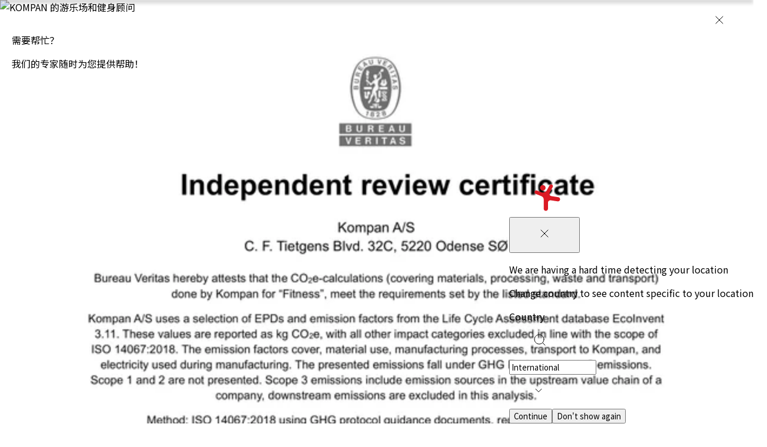

--- FILE ---
content_type: text/html; charset=utf-8
request_url: https://www.google.com/recaptcha/api2/anchor?ar=1&k=6LfmP8AUAAAAADFu4cU0zJMPbYHbKDmHurSnQPtM&co=aHR0cHM6Ly93d3cua29tcGFuLmNvbTo0NDM.&hl=zh-CN&v=PoyoqOPhxBO7pBk68S4YbpHZ&size=invisible&anchor-ms=20000&execute-ms=30000&cb=kd2gnfz9bo68
body_size: 48727
content:
<!DOCTYPE HTML><html dir="ltr" lang="zh-CN"><head><meta http-equiv="Content-Type" content="text/html; charset=UTF-8">
<meta http-equiv="X-UA-Compatible" content="IE=edge">
<title>reCAPTCHA</title>
<style type="text/css">
/* cyrillic-ext */
@font-face {
  font-family: 'Roboto';
  font-style: normal;
  font-weight: 400;
  font-stretch: 100%;
  src: url(//fonts.gstatic.com/s/roboto/v48/KFO7CnqEu92Fr1ME7kSn66aGLdTylUAMa3GUBHMdazTgWw.woff2) format('woff2');
  unicode-range: U+0460-052F, U+1C80-1C8A, U+20B4, U+2DE0-2DFF, U+A640-A69F, U+FE2E-FE2F;
}
/* cyrillic */
@font-face {
  font-family: 'Roboto';
  font-style: normal;
  font-weight: 400;
  font-stretch: 100%;
  src: url(//fonts.gstatic.com/s/roboto/v48/KFO7CnqEu92Fr1ME7kSn66aGLdTylUAMa3iUBHMdazTgWw.woff2) format('woff2');
  unicode-range: U+0301, U+0400-045F, U+0490-0491, U+04B0-04B1, U+2116;
}
/* greek-ext */
@font-face {
  font-family: 'Roboto';
  font-style: normal;
  font-weight: 400;
  font-stretch: 100%;
  src: url(//fonts.gstatic.com/s/roboto/v48/KFO7CnqEu92Fr1ME7kSn66aGLdTylUAMa3CUBHMdazTgWw.woff2) format('woff2');
  unicode-range: U+1F00-1FFF;
}
/* greek */
@font-face {
  font-family: 'Roboto';
  font-style: normal;
  font-weight: 400;
  font-stretch: 100%;
  src: url(//fonts.gstatic.com/s/roboto/v48/KFO7CnqEu92Fr1ME7kSn66aGLdTylUAMa3-UBHMdazTgWw.woff2) format('woff2');
  unicode-range: U+0370-0377, U+037A-037F, U+0384-038A, U+038C, U+038E-03A1, U+03A3-03FF;
}
/* math */
@font-face {
  font-family: 'Roboto';
  font-style: normal;
  font-weight: 400;
  font-stretch: 100%;
  src: url(//fonts.gstatic.com/s/roboto/v48/KFO7CnqEu92Fr1ME7kSn66aGLdTylUAMawCUBHMdazTgWw.woff2) format('woff2');
  unicode-range: U+0302-0303, U+0305, U+0307-0308, U+0310, U+0312, U+0315, U+031A, U+0326-0327, U+032C, U+032F-0330, U+0332-0333, U+0338, U+033A, U+0346, U+034D, U+0391-03A1, U+03A3-03A9, U+03B1-03C9, U+03D1, U+03D5-03D6, U+03F0-03F1, U+03F4-03F5, U+2016-2017, U+2034-2038, U+203C, U+2040, U+2043, U+2047, U+2050, U+2057, U+205F, U+2070-2071, U+2074-208E, U+2090-209C, U+20D0-20DC, U+20E1, U+20E5-20EF, U+2100-2112, U+2114-2115, U+2117-2121, U+2123-214F, U+2190, U+2192, U+2194-21AE, U+21B0-21E5, U+21F1-21F2, U+21F4-2211, U+2213-2214, U+2216-22FF, U+2308-230B, U+2310, U+2319, U+231C-2321, U+2336-237A, U+237C, U+2395, U+239B-23B7, U+23D0, U+23DC-23E1, U+2474-2475, U+25AF, U+25B3, U+25B7, U+25BD, U+25C1, U+25CA, U+25CC, U+25FB, U+266D-266F, U+27C0-27FF, U+2900-2AFF, U+2B0E-2B11, U+2B30-2B4C, U+2BFE, U+3030, U+FF5B, U+FF5D, U+1D400-1D7FF, U+1EE00-1EEFF;
}
/* symbols */
@font-face {
  font-family: 'Roboto';
  font-style: normal;
  font-weight: 400;
  font-stretch: 100%;
  src: url(//fonts.gstatic.com/s/roboto/v48/KFO7CnqEu92Fr1ME7kSn66aGLdTylUAMaxKUBHMdazTgWw.woff2) format('woff2');
  unicode-range: U+0001-000C, U+000E-001F, U+007F-009F, U+20DD-20E0, U+20E2-20E4, U+2150-218F, U+2190, U+2192, U+2194-2199, U+21AF, U+21E6-21F0, U+21F3, U+2218-2219, U+2299, U+22C4-22C6, U+2300-243F, U+2440-244A, U+2460-24FF, U+25A0-27BF, U+2800-28FF, U+2921-2922, U+2981, U+29BF, U+29EB, U+2B00-2BFF, U+4DC0-4DFF, U+FFF9-FFFB, U+10140-1018E, U+10190-1019C, U+101A0, U+101D0-101FD, U+102E0-102FB, U+10E60-10E7E, U+1D2C0-1D2D3, U+1D2E0-1D37F, U+1F000-1F0FF, U+1F100-1F1AD, U+1F1E6-1F1FF, U+1F30D-1F30F, U+1F315, U+1F31C, U+1F31E, U+1F320-1F32C, U+1F336, U+1F378, U+1F37D, U+1F382, U+1F393-1F39F, U+1F3A7-1F3A8, U+1F3AC-1F3AF, U+1F3C2, U+1F3C4-1F3C6, U+1F3CA-1F3CE, U+1F3D4-1F3E0, U+1F3ED, U+1F3F1-1F3F3, U+1F3F5-1F3F7, U+1F408, U+1F415, U+1F41F, U+1F426, U+1F43F, U+1F441-1F442, U+1F444, U+1F446-1F449, U+1F44C-1F44E, U+1F453, U+1F46A, U+1F47D, U+1F4A3, U+1F4B0, U+1F4B3, U+1F4B9, U+1F4BB, U+1F4BF, U+1F4C8-1F4CB, U+1F4D6, U+1F4DA, U+1F4DF, U+1F4E3-1F4E6, U+1F4EA-1F4ED, U+1F4F7, U+1F4F9-1F4FB, U+1F4FD-1F4FE, U+1F503, U+1F507-1F50B, U+1F50D, U+1F512-1F513, U+1F53E-1F54A, U+1F54F-1F5FA, U+1F610, U+1F650-1F67F, U+1F687, U+1F68D, U+1F691, U+1F694, U+1F698, U+1F6AD, U+1F6B2, U+1F6B9-1F6BA, U+1F6BC, U+1F6C6-1F6CF, U+1F6D3-1F6D7, U+1F6E0-1F6EA, U+1F6F0-1F6F3, U+1F6F7-1F6FC, U+1F700-1F7FF, U+1F800-1F80B, U+1F810-1F847, U+1F850-1F859, U+1F860-1F887, U+1F890-1F8AD, U+1F8B0-1F8BB, U+1F8C0-1F8C1, U+1F900-1F90B, U+1F93B, U+1F946, U+1F984, U+1F996, U+1F9E9, U+1FA00-1FA6F, U+1FA70-1FA7C, U+1FA80-1FA89, U+1FA8F-1FAC6, U+1FACE-1FADC, U+1FADF-1FAE9, U+1FAF0-1FAF8, U+1FB00-1FBFF;
}
/* vietnamese */
@font-face {
  font-family: 'Roboto';
  font-style: normal;
  font-weight: 400;
  font-stretch: 100%;
  src: url(//fonts.gstatic.com/s/roboto/v48/KFO7CnqEu92Fr1ME7kSn66aGLdTylUAMa3OUBHMdazTgWw.woff2) format('woff2');
  unicode-range: U+0102-0103, U+0110-0111, U+0128-0129, U+0168-0169, U+01A0-01A1, U+01AF-01B0, U+0300-0301, U+0303-0304, U+0308-0309, U+0323, U+0329, U+1EA0-1EF9, U+20AB;
}
/* latin-ext */
@font-face {
  font-family: 'Roboto';
  font-style: normal;
  font-weight: 400;
  font-stretch: 100%;
  src: url(//fonts.gstatic.com/s/roboto/v48/KFO7CnqEu92Fr1ME7kSn66aGLdTylUAMa3KUBHMdazTgWw.woff2) format('woff2');
  unicode-range: U+0100-02BA, U+02BD-02C5, U+02C7-02CC, U+02CE-02D7, U+02DD-02FF, U+0304, U+0308, U+0329, U+1D00-1DBF, U+1E00-1E9F, U+1EF2-1EFF, U+2020, U+20A0-20AB, U+20AD-20C0, U+2113, U+2C60-2C7F, U+A720-A7FF;
}
/* latin */
@font-face {
  font-family: 'Roboto';
  font-style: normal;
  font-weight: 400;
  font-stretch: 100%;
  src: url(//fonts.gstatic.com/s/roboto/v48/KFO7CnqEu92Fr1ME7kSn66aGLdTylUAMa3yUBHMdazQ.woff2) format('woff2');
  unicode-range: U+0000-00FF, U+0131, U+0152-0153, U+02BB-02BC, U+02C6, U+02DA, U+02DC, U+0304, U+0308, U+0329, U+2000-206F, U+20AC, U+2122, U+2191, U+2193, U+2212, U+2215, U+FEFF, U+FFFD;
}
/* cyrillic-ext */
@font-face {
  font-family: 'Roboto';
  font-style: normal;
  font-weight: 500;
  font-stretch: 100%;
  src: url(//fonts.gstatic.com/s/roboto/v48/KFO7CnqEu92Fr1ME7kSn66aGLdTylUAMa3GUBHMdazTgWw.woff2) format('woff2');
  unicode-range: U+0460-052F, U+1C80-1C8A, U+20B4, U+2DE0-2DFF, U+A640-A69F, U+FE2E-FE2F;
}
/* cyrillic */
@font-face {
  font-family: 'Roboto';
  font-style: normal;
  font-weight: 500;
  font-stretch: 100%;
  src: url(//fonts.gstatic.com/s/roboto/v48/KFO7CnqEu92Fr1ME7kSn66aGLdTylUAMa3iUBHMdazTgWw.woff2) format('woff2');
  unicode-range: U+0301, U+0400-045F, U+0490-0491, U+04B0-04B1, U+2116;
}
/* greek-ext */
@font-face {
  font-family: 'Roboto';
  font-style: normal;
  font-weight: 500;
  font-stretch: 100%;
  src: url(//fonts.gstatic.com/s/roboto/v48/KFO7CnqEu92Fr1ME7kSn66aGLdTylUAMa3CUBHMdazTgWw.woff2) format('woff2');
  unicode-range: U+1F00-1FFF;
}
/* greek */
@font-face {
  font-family: 'Roboto';
  font-style: normal;
  font-weight: 500;
  font-stretch: 100%;
  src: url(//fonts.gstatic.com/s/roboto/v48/KFO7CnqEu92Fr1ME7kSn66aGLdTylUAMa3-UBHMdazTgWw.woff2) format('woff2');
  unicode-range: U+0370-0377, U+037A-037F, U+0384-038A, U+038C, U+038E-03A1, U+03A3-03FF;
}
/* math */
@font-face {
  font-family: 'Roboto';
  font-style: normal;
  font-weight: 500;
  font-stretch: 100%;
  src: url(//fonts.gstatic.com/s/roboto/v48/KFO7CnqEu92Fr1ME7kSn66aGLdTylUAMawCUBHMdazTgWw.woff2) format('woff2');
  unicode-range: U+0302-0303, U+0305, U+0307-0308, U+0310, U+0312, U+0315, U+031A, U+0326-0327, U+032C, U+032F-0330, U+0332-0333, U+0338, U+033A, U+0346, U+034D, U+0391-03A1, U+03A3-03A9, U+03B1-03C9, U+03D1, U+03D5-03D6, U+03F0-03F1, U+03F4-03F5, U+2016-2017, U+2034-2038, U+203C, U+2040, U+2043, U+2047, U+2050, U+2057, U+205F, U+2070-2071, U+2074-208E, U+2090-209C, U+20D0-20DC, U+20E1, U+20E5-20EF, U+2100-2112, U+2114-2115, U+2117-2121, U+2123-214F, U+2190, U+2192, U+2194-21AE, U+21B0-21E5, U+21F1-21F2, U+21F4-2211, U+2213-2214, U+2216-22FF, U+2308-230B, U+2310, U+2319, U+231C-2321, U+2336-237A, U+237C, U+2395, U+239B-23B7, U+23D0, U+23DC-23E1, U+2474-2475, U+25AF, U+25B3, U+25B7, U+25BD, U+25C1, U+25CA, U+25CC, U+25FB, U+266D-266F, U+27C0-27FF, U+2900-2AFF, U+2B0E-2B11, U+2B30-2B4C, U+2BFE, U+3030, U+FF5B, U+FF5D, U+1D400-1D7FF, U+1EE00-1EEFF;
}
/* symbols */
@font-face {
  font-family: 'Roboto';
  font-style: normal;
  font-weight: 500;
  font-stretch: 100%;
  src: url(//fonts.gstatic.com/s/roboto/v48/KFO7CnqEu92Fr1ME7kSn66aGLdTylUAMaxKUBHMdazTgWw.woff2) format('woff2');
  unicode-range: U+0001-000C, U+000E-001F, U+007F-009F, U+20DD-20E0, U+20E2-20E4, U+2150-218F, U+2190, U+2192, U+2194-2199, U+21AF, U+21E6-21F0, U+21F3, U+2218-2219, U+2299, U+22C4-22C6, U+2300-243F, U+2440-244A, U+2460-24FF, U+25A0-27BF, U+2800-28FF, U+2921-2922, U+2981, U+29BF, U+29EB, U+2B00-2BFF, U+4DC0-4DFF, U+FFF9-FFFB, U+10140-1018E, U+10190-1019C, U+101A0, U+101D0-101FD, U+102E0-102FB, U+10E60-10E7E, U+1D2C0-1D2D3, U+1D2E0-1D37F, U+1F000-1F0FF, U+1F100-1F1AD, U+1F1E6-1F1FF, U+1F30D-1F30F, U+1F315, U+1F31C, U+1F31E, U+1F320-1F32C, U+1F336, U+1F378, U+1F37D, U+1F382, U+1F393-1F39F, U+1F3A7-1F3A8, U+1F3AC-1F3AF, U+1F3C2, U+1F3C4-1F3C6, U+1F3CA-1F3CE, U+1F3D4-1F3E0, U+1F3ED, U+1F3F1-1F3F3, U+1F3F5-1F3F7, U+1F408, U+1F415, U+1F41F, U+1F426, U+1F43F, U+1F441-1F442, U+1F444, U+1F446-1F449, U+1F44C-1F44E, U+1F453, U+1F46A, U+1F47D, U+1F4A3, U+1F4B0, U+1F4B3, U+1F4B9, U+1F4BB, U+1F4BF, U+1F4C8-1F4CB, U+1F4D6, U+1F4DA, U+1F4DF, U+1F4E3-1F4E6, U+1F4EA-1F4ED, U+1F4F7, U+1F4F9-1F4FB, U+1F4FD-1F4FE, U+1F503, U+1F507-1F50B, U+1F50D, U+1F512-1F513, U+1F53E-1F54A, U+1F54F-1F5FA, U+1F610, U+1F650-1F67F, U+1F687, U+1F68D, U+1F691, U+1F694, U+1F698, U+1F6AD, U+1F6B2, U+1F6B9-1F6BA, U+1F6BC, U+1F6C6-1F6CF, U+1F6D3-1F6D7, U+1F6E0-1F6EA, U+1F6F0-1F6F3, U+1F6F7-1F6FC, U+1F700-1F7FF, U+1F800-1F80B, U+1F810-1F847, U+1F850-1F859, U+1F860-1F887, U+1F890-1F8AD, U+1F8B0-1F8BB, U+1F8C0-1F8C1, U+1F900-1F90B, U+1F93B, U+1F946, U+1F984, U+1F996, U+1F9E9, U+1FA00-1FA6F, U+1FA70-1FA7C, U+1FA80-1FA89, U+1FA8F-1FAC6, U+1FACE-1FADC, U+1FADF-1FAE9, U+1FAF0-1FAF8, U+1FB00-1FBFF;
}
/* vietnamese */
@font-face {
  font-family: 'Roboto';
  font-style: normal;
  font-weight: 500;
  font-stretch: 100%;
  src: url(//fonts.gstatic.com/s/roboto/v48/KFO7CnqEu92Fr1ME7kSn66aGLdTylUAMa3OUBHMdazTgWw.woff2) format('woff2');
  unicode-range: U+0102-0103, U+0110-0111, U+0128-0129, U+0168-0169, U+01A0-01A1, U+01AF-01B0, U+0300-0301, U+0303-0304, U+0308-0309, U+0323, U+0329, U+1EA0-1EF9, U+20AB;
}
/* latin-ext */
@font-face {
  font-family: 'Roboto';
  font-style: normal;
  font-weight: 500;
  font-stretch: 100%;
  src: url(//fonts.gstatic.com/s/roboto/v48/KFO7CnqEu92Fr1ME7kSn66aGLdTylUAMa3KUBHMdazTgWw.woff2) format('woff2');
  unicode-range: U+0100-02BA, U+02BD-02C5, U+02C7-02CC, U+02CE-02D7, U+02DD-02FF, U+0304, U+0308, U+0329, U+1D00-1DBF, U+1E00-1E9F, U+1EF2-1EFF, U+2020, U+20A0-20AB, U+20AD-20C0, U+2113, U+2C60-2C7F, U+A720-A7FF;
}
/* latin */
@font-face {
  font-family: 'Roboto';
  font-style: normal;
  font-weight: 500;
  font-stretch: 100%;
  src: url(//fonts.gstatic.com/s/roboto/v48/KFO7CnqEu92Fr1ME7kSn66aGLdTylUAMa3yUBHMdazQ.woff2) format('woff2');
  unicode-range: U+0000-00FF, U+0131, U+0152-0153, U+02BB-02BC, U+02C6, U+02DA, U+02DC, U+0304, U+0308, U+0329, U+2000-206F, U+20AC, U+2122, U+2191, U+2193, U+2212, U+2215, U+FEFF, U+FFFD;
}
/* cyrillic-ext */
@font-face {
  font-family: 'Roboto';
  font-style: normal;
  font-weight: 900;
  font-stretch: 100%;
  src: url(//fonts.gstatic.com/s/roboto/v48/KFO7CnqEu92Fr1ME7kSn66aGLdTylUAMa3GUBHMdazTgWw.woff2) format('woff2');
  unicode-range: U+0460-052F, U+1C80-1C8A, U+20B4, U+2DE0-2DFF, U+A640-A69F, U+FE2E-FE2F;
}
/* cyrillic */
@font-face {
  font-family: 'Roboto';
  font-style: normal;
  font-weight: 900;
  font-stretch: 100%;
  src: url(//fonts.gstatic.com/s/roboto/v48/KFO7CnqEu92Fr1ME7kSn66aGLdTylUAMa3iUBHMdazTgWw.woff2) format('woff2');
  unicode-range: U+0301, U+0400-045F, U+0490-0491, U+04B0-04B1, U+2116;
}
/* greek-ext */
@font-face {
  font-family: 'Roboto';
  font-style: normal;
  font-weight: 900;
  font-stretch: 100%;
  src: url(//fonts.gstatic.com/s/roboto/v48/KFO7CnqEu92Fr1ME7kSn66aGLdTylUAMa3CUBHMdazTgWw.woff2) format('woff2');
  unicode-range: U+1F00-1FFF;
}
/* greek */
@font-face {
  font-family: 'Roboto';
  font-style: normal;
  font-weight: 900;
  font-stretch: 100%;
  src: url(//fonts.gstatic.com/s/roboto/v48/KFO7CnqEu92Fr1ME7kSn66aGLdTylUAMa3-UBHMdazTgWw.woff2) format('woff2');
  unicode-range: U+0370-0377, U+037A-037F, U+0384-038A, U+038C, U+038E-03A1, U+03A3-03FF;
}
/* math */
@font-face {
  font-family: 'Roboto';
  font-style: normal;
  font-weight: 900;
  font-stretch: 100%;
  src: url(//fonts.gstatic.com/s/roboto/v48/KFO7CnqEu92Fr1ME7kSn66aGLdTylUAMawCUBHMdazTgWw.woff2) format('woff2');
  unicode-range: U+0302-0303, U+0305, U+0307-0308, U+0310, U+0312, U+0315, U+031A, U+0326-0327, U+032C, U+032F-0330, U+0332-0333, U+0338, U+033A, U+0346, U+034D, U+0391-03A1, U+03A3-03A9, U+03B1-03C9, U+03D1, U+03D5-03D6, U+03F0-03F1, U+03F4-03F5, U+2016-2017, U+2034-2038, U+203C, U+2040, U+2043, U+2047, U+2050, U+2057, U+205F, U+2070-2071, U+2074-208E, U+2090-209C, U+20D0-20DC, U+20E1, U+20E5-20EF, U+2100-2112, U+2114-2115, U+2117-2121, U+2123-214F, U+2190, U+2192, U+2194-21AE, U+21B0-21E5, U+21F1-21F2, U+21F4-2211, U+2213-2214, U+2216-22FF, U+2308-230B, U+2310, U+2319, U+231C-2321, U+2336-237A, U+237C, U+2395, U+239B-23B7, U+23D0, U+23DC-23E1, U+2474-2475, U+25AF, U+25B3, U+25B7, U+25BD, U+25C1, U+25CA, U+25CC, U+25FB, U+266D-266F, U+27C0-27FF, U+2900-2AFF, U+2B0E-2B11, U+2B30-2B4C, U+2BFE, U+3030, U+FF5B, U+FF5D, U+1D400-1D7FF, U+1EE00-1EEFF;
}
/* symbols */
@font-face {
  font-family: 'Roboto';
  font-style: normal;
  font-weight: 900;
  font-stretch: 100%;
  src: url(//fonts.gstatic.com/s/roboto/v48/KFO7CnqEu92Fr1ME7kSn66aGLdTylUAMaxKUBHMdazTgWw.woff2) format('woff2');
  unicode-range: U+0001-000C, U+000E-001F, U+007F-009F, U+20DD-20E0, U+20E2-20E4, U+2150-218F, U+2190, U+2192, U+2194-2199, U+21AF, U+21E6-21F0, U+21F3, U+2218-2219, U+2299, U+22C4-22C6, U+2300-243F, U+2440-244A, U+2460-24FF, U+25A0-27BF, U+2800-28FF, U+2921-2922, U+2981, U+29BF, U+29EB, U+2B00-2BFF, U+4DC0-4DFF, U+FFF9-FFFB, U+10140-1018E, U+10190-1019C, U+101A0, U+101D0-101FD, U+102E0-102FB, U+10E60-10E7E, U+1D2C0-1D2D3, U+1D2E0-1D37F, U+1F000-1F0FF, U+1F100-1F1AD, U+1F1E6-1F1FF, U+1F30D-1F30F, U+1F315, U+1F31C, U+1F31E, U+1F320-1F32C, U+1F336, U+1F378, U+1F37D, U+1F382, U+1F393-1F39F, U+1F3A7-1F3A8, U+1F3AC-1F3AF, U+1F3C2, U+1F3C4-1F3C6, U+1F3CA-1F3CE, U+1F3D4-1F3E0, U+1F3ED, U+1F3F1-1F3F3, U+1F3F5-1F3F7, U+1F408, U+1F415, U+1F41F, U+1F426, U+1F43F, U+1F441-1F442, U+1F444, U+1F446-1F449, U+1F44C-1F44E, U+1F453, U+1F46A, U+1F47D, U+1F4A3, U+1F4B0, U+1F4B3, U+1F4B9, U+1F4BB, U+1F4BF, U+1F4C8-1F4CB, U+1F4D6, U+1F4DA, U+1F4DF, U+1F4E3-1F4E6, U+1F4EA-1F4ED, U+1F4F7, U+1F4F9-1F4FB, U+1F4FD-1F4FE, U+1F503, U+1F507-1F50B, U+1F50D, U+1F512-1F513, U+1F53E-1F54A, U+1F54F-1F5FA, U+1F610, U+1F650-1F67F, U+1F687, U+1F68D, U+1F691, U+1F694, U+1F698, U+1F6AD, U+1F6B2, U+1F6B9-1F6BA, U+1F6BC, U+1F6C6-1F6CF, U+1F6D3-1F6D7, U+1F6E0-1F6EA, U+1F6F0-1F6F3, U+1F6F7-1F6FC, U+1F700-1F7FF, U+1F800-1F80B, U+1F810-1F847, U+1F850-1F859, U+1F860-1F887, U+1F890-1F8AD, U+1F8B0-1F8BB, U+1F8C0-1F8C1, U+1F900-1F90B, U+1F93B, U+1F946, U+1F984, U+1F996, U+1F9E9, U+1FA00-1FA6F, U+1FA70-1FA7C, U+1FA80-1FA89, U+1FA8F-1FAC6, U+1FACE-1FADC, U+1FADF-1FAE9, U+1FAF0-1FAF8, U+1FB00-1FBFF;
}
/* vietnamese */
@font-face {
  font-family: 'Roboto';
  font-style: normal;
  font-weight: 900;
  font-stretch: 100%;
  src: url(//fonts.gstatic.com/s/roboto/v48/KFO7CnqEu92Fr1ME7kSn66aGLdTylUAMa3OUBHMdazTgWw.woff2) format('woff2');
  unicode-range: U+0102-0103, U+0110-0111, U+0128-0129, U+0168-0169, U+01A0-01A1, U+01AF-01B0, U+0300-0301, U+0303-0304, U+0308-0309, U+0323, U+0329, U+1EA0-1EF9, U+20AB;
}
/* latin-ext */
@font-face {
  font-family: 'Roboto';
  font-style: normal;
  font-weight: 900;
  font-stretch: 100%;
  src: url(//fonts.gstatic.com/s/roboto/v48/KFO7CnqEu92Fr1ME7kSn66aGLdTylUAMa3KUBHMdazTgWw.woff2) format('woff2');
  unicode-range: U+0100-02BA, U+02BD-02C5, U+02C7-02CC, U+02CE-02D7, U+02DD-02FF, U+0304, U+0308, U+0329, U+1D00-1DBF, U+1E00-1E9F, U+1EF2-1EFF, U+2020, U+20A0-20AB, U+20AD-20C0, U+2113, U+2C60-2C7F, U+A720-A7FF;
}
/* latin */
@font-face {
  font-family: 'Roboto';
  font-style: normal;
  font-weight: 900;
  font-stretch: 100%;
  src: url(//fonts.gstatic.com/s/roboto/v48/KFO7CnqEu92Fr1ME7kSn66aGLdTylUAMa3yUBHMdazQ.woff2) format('woff2');
  unicode-range: U+0000-00FF, U+0131, U+0152-0153, U+02BB-02BC, U+02C6, U+02DA, U+02DC, U+0304, U+0308, U+0329, U+2000-206F, U+20AC, U+2122, U+2191, U+2193, U+2212, U+2215, U+FEFF, U+FFFD;
}

</style>
<link rel="stylesheet" type="text/css" href="https://www.gstatic.com/recaptcha/releases/PoyoqOPhxBO7pBk68S4YbpHZ/styles__ltr.css">
<script nonce="aJGS6i6TIKwcnVHhYTjchA" type="text/javascript">window['__recaptcha_api'] = 'https://www.google.com/recaptcha/api2/';</script>
<script type="text/javascript" src="https://www.gstatic.com/recaptcha/releases/PoyoqOPhxBO7pBk68S4YbpHZ/recaptcha__zh_cn.js" nonce="aJGS6i6TIKwcnVHhYTjchA">
      
    </script></head>
<body><div id="rc-anchor-alert" class="rc-anchor-alert"></div>
<input type="hidden" id="recaptcha-token" value="[base64]">
<script type="text/javascript" nonce="aJGS6i6TIKwcnVHhYTjchA">
      recaptcha.anchor.Main.init("[\x22ainput\x22,[\x22bgdata\x22,\x22\x22,\[base64]/[base64]/bmV3IFpbdF0obVswXSk6Sz09Mj9uZXcgWlt0XShtWzBdLG1bMV0pOks9PTM/bmV3IFpbdF0obVswXSxtWzFdLG1bMl0pOks9PTQ/[base64]/[base64]/[base64]/[base64]/[base64]/[base64]/[base64]/[base64]/[base64]/[base64]/[base64]/[base64]/[base64]/[base64]\\u003d\\u003d\x22,\[base64]\\u003d\x22,\[base64]/CvDfDvQ48wrQiwqXDjjrCmilNd8Olw6jDvnvDlMKEPTzCnT1gwpDDusODwoVWwqsoVcOBwqPDjsO/HVtNZhfCqj0ZwrA1woRVO8K5w5PDp8OZw70Yw7cjTzgVdWzCkcK7BzTDn8OtZcK2TTnCssK7w5bDv8OfH8ORwpEhTxYbwo3DjMOcUWPCocOkw5TCt8OywoYaE8KceEonJVx6KcOQasKZUsOURjbCkivDuMOsw69WWSnDqcO/w4vDtwlfScONwrJqw7JFw40PwqfCn10IXTXDoErDs8OIZcO8wpl4woDDtsOqwpzDscOpEHNRRG/[base64]/Cs8KZwoXDjG/CtXXCksKpwoNfw68ew5IEwqk+wo3Dhzw+DsOVYsOgw4jCoit8w6Rhwp0UFMO5wrrCrSLCh8KTEcOtY8KCwqrDuEnDoDtCwozClMOcw6MfwqlWw43CssOdVTrDnEVwJVTCuhbCqhDCuzhIPhLCjMKONBx1wrDCmU3DlMOBG8K/NENrc8O8b8KKw5vCsVvClcKQHcOhw6PCqcKHw6lYKmTChMK3w7Fqw4fDmcOXMcKVbcKawrfDhcOswp09ZMOwb8KgacOawqwvw49iSmFrRRnChsKZF0/DhcOiw4xtw5bDlMOsR0XDnEl9wrHCgh4yLFY9NsKFVcKjWU1vw4/Dslpgw4zCmg55AsKJTSfDosO+wqgJwrdPwrcEw43CgsKnwonDo1TCvmNDw6tWYsODV0rDksOhK8OMIjDDmCc9w5vCi0LCqsO3w77CgHJpAijCksKow5pNWMKTwpNhwq3DsCbDvDohw547w5p7wrTDggZiw7IuFMKQZyFueD/DusOLfhnChMOTwoZ3wqtdw6nCscOew5kFacO1w48IYxfDvsKww7ITwq4Ha8OuwrsGN8KBwr7CjHnDrEHCk8Obwq1xSW0Kw4dARcKaRlsZwr8/TcK3wqjCjmh/[base64]/wp0UXUbDjR04YTrCmcO0YcOmI8KfwoXDngYeT8OAwr4Fw43CkVYdWMOVwr4Awr3Dh8Kbw4wDwqUWESdjw70OEyLCv8KRwr0JwrbDjh1/wro9Zg1xdAnCjUFlwp/DlcK0UcKIPMOWZFjCksKNw5/DmMKSw6puwq1tBAnCpxTDgwlPwpbDn0M9NlPDqGtVZysGw6DDq8Kdw4Rbw7TCr8OPJMOQAsKOJMKFMG8Iwr3DmA3CrCfDjDLChnjCi8KWDMOuWloTDVV8csOsw6dCw5FSTsKRwpvDgFoVLwMkw5bCuToNWh/Csx4Lwq/CugEaUcK2ScKYwrfDv2FVwq4zw5fDhsKCwrjCgWA/wo1/wr5hw4nDsRYEwosQBiElwr0yCMOBw5/DqF0Vw7oFOsKZwqHCqcOqwqrCqzYhVWQCSx7CncKQIGTCsEE5dMOGesKZwpA+w4DCicO8AEE/YsKmU8KXdcOVwpZLwrrDusOaLcK/[base64]/Dq2bDpl/DohvCoUIbK1JgfcOnwrnDoBJTTMOqw5FjwqDDvsOtw75owq5iMMO2f8KYDgXChcKCw5FeOcKqw7VAwqTCrAPDgsONDS/CmVoMYyLCncOIScKdw7w7w6XDpMOmw4nCtMKKE8Orwo9+w4jClg/Ds8OUwrHDnsKywrxNwol5X19kwpsSMsOJOMOxwoEzw7jCgsO4w4kTOh/CjcO+w4rCrC3DmcKpNcOEw53DtcOcw7LDhcK3w7rDiBwLBWwYOcOdRATDnX/CvnUEeF4Xb8Oww7DDuMKCV8Kbw50aC8KWOMKiwqEjwpQ8acKOw4cIw57ColkcAXwdw6HCqHPDv8O2IHjCu8K2wqQ5wozCilvDghAmwpYJB8KOwqAKwrsDBEDCu8KEw7UswpjDsh7ChGxQG1/DqcODIgowwp96wqFySgfDgBPCucOJw6E6wqnDvE88w7cGwpxbJFfCicKcw5ogwq8Rw452w5JUwpZCwqwHRC0Qwq3Ch1rDm8KtwpbDnEkIWcKCw43DgcKSHX86M2/CrMKzZAHDv8OUcMOWwpPCuAJoL8OmwrN4GsK7w59PfsOVVsKEXXFqw7HDgcOlw7XCrlMwwocFwr7CiCPDqcKjfUdBw6xUw71kKh3DkMONfGvCmxUFw4NEw6hJEsOtFxVOw5HCq8KcacKtwpRcwolCUzVeZBbDlwZ3AMK4OC7DnMOOP8KbfVIEccO+JcOsw7zDrA/DscOBwr4Qw6hLFEVYwrHCjys1G8OOwrI/[base64]/CtsKvM03DnXYARcOJw4cVOMOYR8O/[base64]/[base64]/CpmYnw6omO8KtW8Oqw43CvDrDpnkDCsORwoA4d8OZw4jDtcKJwoZJdXsrwqzCrsOKbCBGSXvCqTEYY8OqWsKuBAx/w4rDvh3DucKAb8OBQ8KiMcOPG8OPMsO1wr4KwoltK0PDhloBa2HDtnPDswQ5woErFCVsRCMXNgnCu8K2ZMOJDMOFw5/DvgTCgCbDtMO0wozDiWtvw53CssO+w60MBsOdYMObw6jDo2/[base64]/[base64]/wobDicO3T8OeR8O6w5/CpsK2DXRbwrXCl8KCfMKaQ8OgwpHClMObw5hNWG0iUsOjRkRobnIVw4nCiMKvTlVhZUdpBMO5w4xBw6h+wodqwqc8w7XCkkArO8KSw48rYcOXwobDqAwJw4XDqTLCl8KqaWLCnMOkTSo0w6p0woNGwpUZacKdJMKkI2XCr8K6M8KYAnFHZsKvw7Uuw4YfbMK/WV5qwpPClWdxNMKdfH3DrGDDmMKkw6bClXNjY8KAH8KkLQ7DicOWESXCvsOdYU/CvMKPW0nDgMKaYSfCqhTDlSbCpwrCl1XCtTEJwpjCkcOkY8KTw5ERwq9pwrTCjMKOHXt4IwMEwpnDhsKiw5saw4zCl2XCkAMJPkHCmMK/[base64]/OMKCBXgCw5Y0BcOHXVRAw7DDr8KyfkDCkcKYB1tNYsKMdcO7aVbDjl1Lw7VFCC/DkSY0P1LCjMKOKMOgw4TDmXUuw6ICw4NMwp7DqSENwrnDscO4w7VwwoHDsMK8w7oVVcOiwoHDuT4pPMK9KMK5EgAQw6RXWybDvsKrYcKQw6QWa8KQQmrDtUzCpcKUwqTCs8KSwr99DsK8ccKew5PDlsKYw5w9w4XCuRPCu8K7wroiVAUXPAsSwpLCpcKBN8OgccKHAB/CpA/Cg8KOw4MrwpsBD8O2XhZgw6PDlcKwQXcYSwjCo8KuPV/Dt09jY8OTWMKtewI/wqrDv8OewqvDjjYMRsOUw4/[base64]/F8OMw4wGw6/Dt8OTw7vDuWLDicKjwpTCm8K/wpUMSsOSLG3Ds8OxfcKgbcKJw7fDozpYwpBIwr8sUsKGKzvDicKZw4TChmbCocO9wrjChMOWZQksworClsKLwrLDmVtxwrtEVcKJwr0mLsOkw5VUw6deBHZaIQPDiBxcOWlAw589wpPDnsKiwqDDlCUXwo1DwpwLPU0Iwr/DisOqBMOqAsKSWcO0KXUywpUlw4vDknbCjhfCs3VjL8KRwqwqAcOfwqcpwoXDn2XCu3gpwozCgsKDwo/Dl8OEFMOQwozDkMKMwot8fMOrVhxcw7bCvMOywp/Cnm8JJDUDEsKoK0bCrsKOTgfDqMKowqvDlsKlw4HDqcO1asOzwrzDkMO8dMKofMKiw5AXNnbDvEFXNcO7wrzDosKWBMO3U8Knwr5jJF/[base64]/Dq8KkwqxVYiFPwpYEwq42VlXCqcKCZHpLMlYcwo7DqcOEESjCp1zDhHgHaMOyC8K7wpVtw73Dh8O7w6TDhMOCw5kNQsKvwrNLacKaw6PCg1LCqcOxwrzCg016w5PChUPClQbCksOKUifDs0hbw6LChk8ew5nDosKJw7rDnTPDosOww6JawrzDp0XCo8KnAwI/w4fDrBnDoMOsUcKMe8ONGSHCtndFcsKQMMOBQhLCmsOuw79qIl7DgUo0ZcKjw6vCgMK7EsOkNcOEEcKswq/Cg0zDojTDk8OzdsOjwqIowoDDnzFGawrDgy/CuhR7Ck8nwqDDpUDDpsOOcj7CksKDSMKcFsKEXnzCh8KKwpzDscKOKx/CjibDkEcWw5/[base64]/[base64]/DkMKKUsKywo49TjrDlsOrw4grdsKrwp/CgRkQYcOuUcKWwoTCh8KMPy/Ct8K0NsKow43DrQzCgjvDgcORNS4+wqPDnsO9TQ8zw4NHwoEkPMOEwokMFMK0wpvDsRfCmhUhMcOYw6bCsQNKw6bChgNaw5QPw4xiw7EFDnzDkl/CsV3Dn8KNR8OvFsKaw6fCvcKow7sew5jDqcK0OcOyw5obw79xTD8rc0dnwo/Cv8OfMRfCoMKub8KCMcOdG3/[base64]/CmcKGVsO9w5YNVDEhAsKMw6FGC8Ktwq/[base64]/DpWbCllDDvMK2K3rClsKhHTYLwrnCunHCs8KFwoTDhnbCrhE/wotCb8KfXXIxwp8kJifCgcK4w6pjw4oCJi7Dt2hbwpIpwrjDsWXDpMO1w5NSKkDDqxPCj8KZJMKyw5JNw6E8GcOjw6TChFDDhyXDr8OOO8Kad3HDhDdwI8OpFSUyw6bClMOUeB/DvcKQw75caBrDqcO3w5zCnsO9w6JwN1TCtyPDl8K3eB1WG8OBN8Onw4zCjsKcEkk/wqlcw4vCmsOrRMKvesKBwpcnEivDuXkyMsO/[base64]/a3vCs2oQRcOcwrUVwqfDpWfDu1PDuMOdwr/Dn07CtcKPw57Dp8KpZ2RNT8KlwrvCtsOMZD/DgnnClcK8dVnCicKUesOjw6jDrnLDnsOsw5bDoD9Qw6Vcw57CnsObw67CsjBvIzLCkkvCuMKjf8K5YxNpAlcEWMKSw5RmwrPCjCJSw6Nmw4dLbUsmw7IMEFjCr2LDpENrw7MNwqPCoMO+RMOgPRwZw6XCgMOSDl9iwropwqttcRnCrMOrw6FLHMOcwrnDvWdGc8Ojw6/Dsw8Cw79fVMOdA2zCrjbDgMOKwoNXwqzCtMKCwoTDosK0TF/[base64]/[base64]/CvzrClMOHBzN6wodTcQ8xwpzDuEw5w7hfwo8CdMKTLn8bwpEJIMOWw45UJ8KEwrvCpsO4w5U8woPCvMOjdcOHwonDncOpYMO8dsKBwocewpXDuWdrKHbClTYFFwrDksKAwpLDh8OxwqPCosOfwp7Ch3Q9w6LDp8KEwqbDuBVQcMO6cGtVeCvDiW/CnWnCtcOuCsOFW0YJFsOSwpwOCcKNMMOIwrMfFcKZwr7DpsK7wqoCH3A+Um44wo/DqgxZOMKOcA7DkcOkAwvDki/CvcOwwqYcw7nDisK5wrQCdMK3w5YJwozCozrCpsOAwoIsZsOcUw/Dh8OWQSZKwqlNcVPDicKZw5jDmcOcwo4gasK/MQslw7wDwp43w4HDkEQuKsOyw7jDqcOgw7rCtcKXwpPDjS88wqHCq8Oxw6V2LcKVwox6w53Djn/CmcO4wqLComF1w5dywqTDuCDDr8K7wrpGQcOmw7nDksOVdifCqylEwqjClHBGacOuwqoEYG3DlsKCRELCv8O9EsK1K8OJTMOvBinDvcOLw5zDjMKRw5DCp3Naw4Rbwo5EwoMTEsK1wqUxeTrCpMOXOXvDu0R8F0YGXVXCosKIw4LDpMOLwrXCr3bDlBZgOW/Ch2JFIsKUw5/CjsO1wpDDusOpGMOwXTHChcK+w5BYw5dtDsK7csOnTMOhwpd2BBNkYMKAfcOMw7LCnHdiIHHDnsOtKQJyf8KEesOHICZUJMKmwoJXw7VmCkfCrkkQwq/DnRpmfHRtw6/[base64]/[base64]/[base64]/wohOE8Oew6jDtMKbwq/CpcOTw7PCmMKQGcK0w4Q3AsKiIBc3DWHCh8OOw4YMwqwfwrUjXsKzwpfDkSgbwoUaVigKwpxSw6RGOsKtM8OGwpjCtMOrw4t/w6LCnsOswpjDuMO1XBfDh17DoAAkLS5SGBrCmcOHQ8ODZcK+DsOzKMKxZ8OrdMOtw7vDtDoCa8K3V2Uhw5jClwbCj8O0woLCvwPDpDMNwpwmwoDCkBgHwrbClsKSwpvDiXvDtFrDtRjCmHcWw5PDhksdF8KIXC/DqMOJB8Kiw5/[base64]/DniTCrn9pMiVswqrDiTBzw7HDu8O+w5zDsww8M8KJw7slw4XCmcOdVsOyDw7CnxrCuzDCmz4lw7Juwr/[base64]/AFkgFWHCqMKwwoFUTcO/w6HDqcO8w7lYfxV/OsO+w456w4Z9DyAAEXrCr8ObElrDucK5w6kNNmvDl8KxwqfDuTPDoAbDkMKjR2rDrBoNOlPDpMOCwonCk8KMe8OwOXpdwrQOw5rCiMOTw43DsRseYXl/ABZ7w75IwpY5w7cLWMKqwpNnwqUNwoTCs8O1J8K1ABpaRQPDsMOyw6g6D8KRwoAJQ8Kowp9KG8OGNsOAKMOSJcK8wrnDmn7Dr8KIVEtbTcOrw7pXwo/[base64]/Consswp9WNRjDu0/[base64]/CiCnCgcOnwoTCrxLCv8OKwo3Dkl/CiUnCicOJw5bCn8KeP8O7McKEw7ZoB8KSwoNWw6XCp8K+cMOtwoXDlwMqwozDhy8hw79DwqvCtB4Dwo7DjcOlwqppC8KHbcOzfhPCqAJzbWM3NMO5e8Khw5hUJEPDrQjClyTCqsK1w6fDjltCwq7DjFvCgi/CucOmGcOJc8KSwo7Co8OCYMKOw53CtcK2LsKZw7VCwrk2M8K2OsKWfMObw7YoVGnCvsObw43CuWl4DWjCjcOUZcO8wqZ/[base64]/w6QPPcKzw7gVw5IAfg5tT8Ocwo4Bw4HCuF82QkTDoQJewoDDgcOlw7cJwobCpHdrTsOKasKvUk8Kw74yw53Dp8OFCcOIwro/w7AHScK9w7IjGBA7NsK6M8OJw7XDicOmdcO7WmTCj1ZFQH48ZEsqwpDCv8OHOcK0F8OMw5nDpzDCiFDCgCBowrRfw6PDpHgjGhJjSMOfVxVQw6LCgkDCqMKIw6dNw43CuMKZw5PCqMKdw7Ylwp/Cj1NRw6XDncKqw7TCnMO6w4zDnQMjwqBYw4vDjMOBwrHDllrCnMOBwqhbFSYEPVvDplMTfArDrQbDuARJX8KEwqrDoE7ClVFYHMK4w5lRLMOTBSzCnsKvwolTLcOJCg/CrcO7wojChsO8wofClUjCpH8FRi0Nw73CscOKN8KWcWx8L8Kgw4xWw5vDoMOrw7HCt8K+woPCkcK/NnXCuVg5wodCw7nDo8KmY0bCkj8Iw7cxw5jDjMKbw7bCh1tkwoLCgzl+wqh8NwfDlsKhw7nDksOnCmEUTHpiw7XChMKiCAHDpT9MwrXCvSpowr/[base64]/woUVOMKUHGxHwqDDm8KOwq0MwrMiw7MuD8OKw73Cm8OGFcO+aidkwpvCoMK3w7fDnEXCgirCn8KZacO4C3MYw6bClMKSwoQEDXFQwp7CvUrDrsOYRcKgwqtsewvDshbCq34JwqIVHlZDwrpMw6zDtcK/QHPDqHjDvsKcOyfDnwTDhcOOw65xwrXCrsKwd1PDq05rOyrDs8OswpTDr8OJwq1CWMO9Y8K2woB8GwsyZ8OQwpchw5sONmU4Ih5NesOew7UweRMucnLCvMOqHcK/woPDqhjCvcKMTmfDrgnDlS4EaMORw4pWw5fCusKbwoJUw69iw7YsOzo4MUdUN3HCksKXb8Kddg8/KcOYwosnEcOVw4M/YsKWA39Rwod2UsOcw5fCpcOzHkt5wohjw5DCjQjCi8K1w4NjYWDCuMKlw7XCmixwB8Kqwq7DiBDDusKDw5d7w4V/OHDChMKkw47DiVDCgcKRScO9LhRTwobDtjgAQD4QwpF4w67Ci8OYwqnDosO/wpXDgELCmMK3w5JLw4cSw6NGBMK2w4HCjUfCnCnCmkBhB8KjasKaIHtiw4oHXsKbwpEpwokdfcODwptBw6FmA8K9w6lBDMKvTMKvw4RNwoEUYcKHwoFoU00tSWABw5MnE0nDvBYGw7rDu2fDjsOBeAPCvsOXwoXCgcOvw4INwo9+JSAeCSl7A8OKw7h/aw4Vwp1cWsKzwo7DnsOzbA/[base64]/ComoOw4Afw7jDocOowrkew4hFw7XDr8OlQ2sXwqRqIsKWfcOwZ8OASRXDkAMhd8O6wqTCpMOmwrZzw5NbwpZfwqdYwr8iT1HDpxN5c3rCp8O/w4RwZsOpwoNVwrbCsxDDpg1Xw4vDq8O5wpsqwpREBsO4w4ghE0dhdcKNbhXDmx7CscOFwpxAwqc3woXCsVvDoSVbchMUV8O5wr7CqMOKwq1reGkyw5IwBgTDq2Q/TiJEw6tdwpQ7FMKEBMKGDW3CtsOoL8OAWcOua3bDgHNTGDA0wpVfwoQ0KnoAO1ISw7zCssKJP8OXw6/DrMOJasOtwp7CjjJRQsO7w6cRwrdtNVTCjHjDlMKCwpjCk8OxwrjDpVsPw7bDkzkqw4MVBDhYUMK2KMKCfsO1w5jChsKrwrXDksKuO1hrw5YZB8O2wo3CjHkhSsOcWsO7f8KiwqvCl8O2w5HDv2RwY8KiLMOhYGwTw6PCj8OLMsKqSMO1YHUww4XCmAwFACY/[base64]/[base64]/[base64]/CoBfDg2Rpw5tKHcK4w63DgMO5w6lDRMOvw5jCg1nDjVcVX0k8w6F/[base64]/CtBnCq2TCtsKhVMO7w5zDvyhkw6stw5A8wrNgw7dkw7hHwrghwp7CgDLCqTrCtDDCgXJYwrhjbcKhwoV2DgdBOQg4w41vwo4ywq/DgEZ/RMKCXsKMQsOhw4LDk19RNsOvwrTDpcK/w4vCkcKTwonDh35Swr9jDRTCvcKMw7dbJcKqXmdNwockT8OCwq/DlVY5w7XDvm/CgcKewqoPBjjCm8KMwqclGQfDnMOKWcKXQsORwoAow4shdAvDl8OACMOWFMOQLEjDnVsZw7LClcOgTGXCjUrDkSFNw6/DhwpbLMK9Y8OZwprDjUEkwp3ClFvCtD/Cj1vDm2zCoTjDocKbwr0becK2IXLDnC/DosOEV8OfD3TDpWzCiEPDnRbCnsO/[base64]/[base64]/CgcOJworCkzxOZsKhwqfCiSTCnAM5w4t0wqXClcOIVj1hw6IZwrXDvsOgw7dOPUzCkcOCHsONd8KKK0oqUj46CMObw6g/MQnCl8KAGMKcN8K+wrXCvsOdwqZsa8KxOsKZPlxPdcKlR8OAG8Ksw5tJEcO6w7bDv8OcYTHDpX/DrcKAMsKzwpEQw47DucO/w4LCicOuEX3DisK/[base64]/[base64]/w5EydSPDg05Bwot/w5l/wqjCvlHDhMOKwp/Du07DplNmwpnDl8KnZ8OGS1XCpMKZwrsjwo3CtDNTX8KCQsKAwp1Nwq0Ew6IpW8K2VQEUwrnDgcKxw4rCjGHDg8K5wqQGw5YjN0EpwrhEMjoZXMKDw4XChwjCssO9X8O/wqhkw7fDlENIw6jDu8ORwoAbGcO0R8OwwrpXw4nCksK3B8KFdwATw480wrbClsOrJcO6wrjCh8K/woPCgggZZsKuw4YGTRhCwonCiD7DghTCrsK/cGbCtDfCksKlEihRfRVbfcKOwrB4wrp+GhfDlEBUw6bCtQ5PwqjCthfDr8KTeAVZw5oVbUUjw4FrN8K9V8KGwqVGEsOMXg7Ct1d2GEXDk8OWLcK0T14zE1vDgcKVcR7CtUDCpFPDjUsfwpXDosOpQ8OSw57ChcOuw6zCg0Euw5/[base64]/[base64]/Cgm0edcOtI8KHw4rDqMKXfU3CksOQB2vDo8OKG8OVPhkxPsOIwqrDh8KbwoHCjXLDmcOWFcK3w4TDscKKYMKME8KNw6hRTjMbw4/CkXLCpMOFWlvDkFHDqHszw5zDsgVrO8K9wr7ChkvChEFLw68Qw7TCiWXDvTLClkDDisK6VcO1w6ltd8OwfXjDlcOGw5nDnGUPGsOswqrDv27CvnxCJcKzdXrDpsK9KxnChR7DrcKSNsK1woBRHx/CtRrDoBJ/w43DnnXDs8O4wookTDZXbh1bDiIqKMOow7c5ZnTDq8OFw4zDrsOjw6LDkm/DgMKLwrLDtcKawqJRe1XDuTQkw7HDj8O+NsOOw4LCtiDDm282w50vwrw3XcO7wq/DgMOmaWoyFHjDvWtiwr/DgMKOw4BWUSXDoG4qw7NJZcOcw4fCnH8Swr9rYsOCwosnw4QqWXxEwogXDwYAEivCu8Ojw4E5w7nCu3ZCDMKKScKbwolLLzjCqTgaw5wJNMOqw7R1B1rDlMO9woQhUVouwq3Chl4OVF4LwqJMaMKLbcKNHExTacOaBx/Cn3XCoRN3FBICbcKIw5LCqkwsw4w9Hw0Ew6dgbm/Cug3Cl8OiQXN8asOgLcOGwr88wqLDqcKIRTM6w4bCpQ92wqEdfMO5Sy8wYjJgAsKMw4XDkcKkwoLCtsOswpFdwolSVxPDucKca1LCoDBGwo9jLcOewr7ClcKvwoHDvsK2w7Bxwrc/w7LCm8KDJcK4wojDhlllTl7Ck8OOw4xqw5QywpJawp/DpiZWYl5bJ0piGcOkC8KZCMK/wqPDtcOUb8OMw68fwrhfw55rLg3Cqk87VSLDljfCqMKNw6DCu3RHRcOcw5bClsKXGcOmw6rCpX9pw77ChGYMw4JkGsKRClnCtmhIWsKkHcKWHsK7w7g/[base64]/DvRfCnnhjLGHCkcKdR21dCgE8w6rDhsOLMMOzw40Ew6FWM1tCU8KcbsKvw6rDmMKnPcKYwrIaw7LDvijDucO/w7vDvENLw5waw6HDssKaAEQ2NMOYC8Khd8OawrF4w4guLSHDp00jFMKJw58owrjDhzXCo0jDlQfCuMOZwqPDicO5QTcIacOBw4zDmMOrw53Ci8OTNm7CsnDDkcOtWsKew4JjwpHCnMOAwqhyw4V/QBMvw5nCksKBDcOtw45sw5zCimDCq0XDpcOgw6fCs8KDc8ODwr5vwobCrsO+wo8ywoTDpSrDuQ3DrG4zwrnCgGTCkCdtTcKrYcOGw4FPw7XDoMOrQsKSGVFVXsK7w73DkMOPwovDsMObw7LCh8O2JcKqYBPCt3bDocOdwrbDqMO7w5/ChsKvLMO9w58HemIrAQ/[base64]/[base64]/w4fDqsOMXVd4RcKfw5h/wqjDqMOLJsKRw6DCgcKZw5VOeFRAwqfCvHTCr8KZwqrCq8KFN8OLwqvCqBR/[base64]/woMpwq/[base64]/[base64]/Cg8KKwp5+wqPDuMOsbxY4wrjCt07CjsKiwpUkVcKGwrDDtsKZCSHDrMKKZ1nCrRgpworDiCI4w4Fiw5ACwoo/wo7Dq8OWF8Kuw4MWMxskXMKrw7J1wo8RfTRNAhfDsHnCgFRew43DqS1vLF0xwohuw5fDv8OKEsKPw4/CmcKGGsOnHcO/wopSw5bComViwqxnwrJnQcODw63CtMOFYwbCgcOsw5ZOJ8OPwrnCj8OBP8OewqRFeDrDj2EAw7PCihzDv8KiP8OYFTp4w63Cqn0nwotPd8KvFm/Ct8Kpw6EJwpPCtcKyeMOWw504EMK+CcO/w4URw6gYw4nCgMO9wo8Nw4HChcKlwpPDosKuG8ODw6osC3sXSMK7amjCuH/[base64]/DlFPCqMK3ScKmw5/DmFjDrcOPw6/[base64]/[base64]/VzTDr8OYwqwUw7BlfsOHfB0DTsO4HkVTw5B6wqYOw6fDkMONw4Nyaj1iwrwjBsOYwoXCj1NneB9Tw4g5VFbDqcK8w5hPwrIDw5LDpsKewqNswrEHwoTDgMK4w5PCjFPDo8KvfiRBI0UywpNSwqQ1bcOzw4LCkQYePE/DqMKTwp4ew68UfcOvw4d1Ri3CmylEw541wq7CpHLDqGEPwpjDuFrCnT7CgsOVw6QmB1kMw69BKMKhesOYwrfCiU7CpjLCkD/[base64]/[base64]/CoGZywpbDkRxWwobDjBgsCDorSCHClMOFVUxuK8KxIzkmwpALNwICG1UgECYaw6XDkMO6woLDt0zCojRDw6Bmw4/Ci33DosOgw4IeXx1WC8Kew4PDjlw2w5bCn8KXFVfDpsOdQsKtwpMZw5bDh3ReED0CABnCskF0EcOVwpYmw7d+w5xmwrPCkcOzw4VzTUAUHMKCw71Oc8KMQsOAAADDs0Ubw7PCtljDhsKFV2HDpMOhwp/CqEdhwovCicKGWcO7wqPDuRAZKw3CuMKqw6XCu8KWHSpZOy02a8KwwpvCrMKjwqHCq1XDpQ7Dh8KZw4LCpHtoW8K6QMO5dXROdMO9w6IWw4QXCFnDuMOOVB4IN8KkwpTDjwF9w5kxDXMTHVPCrkDClsK5w67Dh8OiBBfDoMKBw6DDocKQEwdFfkfClMOHSXvCqBk/wpdbw7BxJHTDnsOqw5FUPmlLW8Khw7RcU8K2w5hXbmBZCHHDgnN7BsK3wolywqTCmVXCnsOAwrdDRMO3b1R3c04Dwq/Do8KVesKew5XDnhtvVHLCr0QOwo1Ew6/Ck0ZqdkswwqvCjngscV5mPMKmJcKkw48zw7PChSTDhHsWwqzDnwh0w7vCigVHbsKIwoFNwpLDssOOw4HDs8KfOMO1w5XDs3QDw4N0woFlHMKvD8KHwrgZdsOPwpgTwooYWsOmw5Y/XRvCi8OLwo0Gw407ZMKaKsOUwqjCusOVRTVTLjnDsyzCrCvDnsKTfsOlwrbCk8OcHxArHQzCjSInCh5QOcKZw7Mcw6Q7V0M8IMOQwqMiXcK5wrtqRsK0w44NwqrClB/Cvll1M8Kjw5HCu8Kiw6/CusOkw6zCt8OHw7zDmsKwwpUUw4RPU8OVM8KSwpNlwqbCn1lnGEERIMO5DjlvaMKMKBPCtTZ4dQ8twpnChMOWw7/CqcO5Y8OofMKKJX5awpQiwrDChHFiYcKESGnDiGnChMK3OmDChsKRIMOOZDhGPMKyIMOQOyfDri5/[base64]/Dv8OUZcKaZ03CgiDDh8OcKnDCmgDDm8K5TcKqbXc8YEVFeirClcKnwoxzwq1eZh58wqPCjsKQwozDh8Kgw57CgAEAIMOTEVjDhBRhw7nCmMOmUMOfw6TDgiTDicOSwrFWAMOmw7TDhcOvOj8OXcKiw5nCkEEZbWZiw7/DjMKww6lLdx3CosOsw4XDjMOvw7bDmTklwqhDw6DDoDrDisOKWmBjAGc1w49kQcOsw55aJS/DiMKKwo/CjWMPG8OxIMOaw6Maw4BDBcKMG2bDrDYNUcODw5Z2wr82bllswrA8YQ7CrB/Dv8Kyw6tRNsKrbBrDrsK3w4XCm0HCmcOpw5bCqcOdbsOTB0vCh8KPw7vDmxkhI0PDm3PDmhPDmsK5enlIRMKbHsOJL2wEDDQmw55WaSnCq25tC19uI8OMcz7ClMKEwrXDkTBdKMO7VgLCiV7Dm8K9DVFRwoRjaCLChSUfwqjDiQ7CksKrRw/DtsOZw4gSFMOpVcOecTHClRMMwqzDvDXCm8Ksw5vDhMKuEG1BwrAOw7txO8OBBcOSwpjCil1vw4XCsAlRw5bDtUTChmESwowhR8OSbcKWwoI7ajnCjS8/[base64]/[base64]/K8OQwpTDv8KswqjDkD4owosvenJhAsKXw5bCtkIwfMKhwpzCt3NjO0rDiCgIZsOKD8KMZxHDgcOGQ8OuwokEwrTDrS/DrSIFPkFhIHvDt8OWN0nDucKWU8KUN0d7O8OZw4pAWsKyw4tdw6bCkj/CmcKGZUnCmhjCtXbDusKww79bXMKHw7HDocO7aMOGw4/Dv8KTwq1gwrbCpMOsGAtpw6/[base64]/w4DCjsK9JSnCjcO3ZsKXwq3DghnDgMKWYsK1OEpSdl8ZVMKhwqvCvg7Cr8O2H8Kjw4rCkDXClsOcwoA6woV2w7obIMOLCg7DsMOpw5fDkMOGw5A+w4QjLT/[base64]/CsEl7JkUewpELXSx2DsKGw6TDmCh6N20XwqTCm8KyEyRxFURfw6nDvcKpwrHDscKFwrEJw6PDhMOqwpZVY8Ocw57DuMK+woXCjlZOw7DCpsKHc8ODOcKYwp7DlcOSdcOlVAkBWjrDkwUJw4IIwp/DiUPDumjCrsO6woPCvyXDq8O1HxzDjj4fwrYhNcKRFwXDqQHCsm0URMOuLAXDsxdmw4XDlgwuw67CslLDoFRrwplucxg/wrIZwqZZRSDDt2RGdcOGw5kMwpXDvsKiLMKjfsOLw6rDrsOGGExWw7/DgcKEw4p2wprCsVXDnMOuw61Xw49fw4HDiMKIw7s4ekLCgyonw74Aw7DDjMKHwrZPJCpvwpZWwq/[base64]/DrhJvwrMQMMOBwpLDscOhRsKwUcOtZwrCvMKIGMOxw4lMwohiNUxHUsKMwqbCjF3DmXrDvFnDlMOAwol8w7J+wpzCmk10CW14w5RMbhTCnhoCbCTCgj/CgEFnIQQuKlDCn8O4CsONWMK4w4fCvwDDocOEB8O+w50WY8OdXwzCj8Kofzh4P8OOJHHDisOAAxTCrcKzw43Dm8OeOsKybMKoRUBqOCjDjsK2FkzDmMODwrvChMOrfDvCoAImKsKMIh/Do8O3w7QoccKQw65RKMKAHMKSw5fDu8KiwozCo8Oxw5l0bcKGwrYMLCo/wrjCtcOaPwl1ehBJwq45wrhKUcOVfMK0w7dDO8K+w7YIwqVjwrbCgj8kwqR6wp4dP1dIw7DChGsRQcOvwrgJw48Rw4AOYsO/[base64]/[base64]/[base64]/DlWVywqd0w7ZkwpXCiUDDo8KhVlbCn8OFJ2nDjAfDknMkw7/DpCMQwo8zw43Cjl54wpR9N8KOQMKiw5nDiiMjwqDCmcOBY8KlwpRZw70QwrnCiB1dFUnCsTbCiMKRw6bDlFLDm3orSycrC8KJwpBcw57DrcKzwp/ComTCoS1Xwp0nZcOhwovDq8Khwp3CphsWw4F7bMKBw7TDhMOZUiM0wpZ3d8OJYMKfwq8geR7ChVlMw5XDisKOYSxSe2/Cs8ONDcOBwoXCj8KxHMKfw4UaLsOpewXDrnfDt8KzbMK1w4TCpMKsw4poEgEHwrtWbw7CkcOzwrxleXTDgxbCrcKAwrBrRz4ew4nCvyMSwoE8FzTDgcOLwprClWNJw4Fawp7CrATDjg1/wqHDljDDg8OGw5kZScK2wp7Dj3/ClFvDscO9wps6UBg4w5c8w7QjS8OPWsORwoDCqlnClyHCtsOcUyhQKMK2w7HCtcKlwrXDrcKoeRc8SV3DgCXDocOgZi4PIMKnQ8KgwoHDocOyasODw7FWQMOPwqUeKsKUw7LDq14lw4nDlsK6FcO3w4kywoBYw5zCmsOBFMOJwo9Owo3Dj8OXBw/Dq1V1w6nCsMOfWQHCsTnCoMKiHsOMPhbDpsK0b8O5IjQPwoo+GMO6RWUWw5oZLjQXwpsgwp9NVsOVCcOTwpllY1zDq3TCpQQFwpLDssKxwqVqI8KPw4nDiCbDsTfCoiFGCMKJw6XCvT/Cl8OpOMKrE8Kmw78hwoxTPnh9FA7DssObVmzDiMKtwo/DmcOyEE50QsKDw55Ywo7CvGQGbB9ww6cWw6dZenhofMKgw5tRBiPCilrCl30rwobDnMOrw4EMw7fDmS9Lw6fCp8K/RsOBFX0ZVUo1w5zCqgzDul1/ShzDk8OhTsKcw5pow55/E8K8wqLCgCbDtUxdw7QwKsONbcKzw4zCrwxFwrtYRATDgMOzw43DmEDDuMOYwqdTw50BFVbCulsvaH7Din3CoMOMM8OsKsK7wrLCucOywoZUFMOEwoZSbxfDvcK8NVDCuxFLcFvDjMODwpTDj8O9wokhwpjDtMK3wqRGw71ywrMXw4nCiX9Nw7U2w4w/w7g5PMKAbsKtNcKbw4Y1RMKuwrsmDMOQw7cWw5B6woIZwqfCl8OoLcK7w5/ClVBPwqtww5NEXRBJwrvDr8K6wo7CowLCg8KtY8K9w4g/MMOEwodZXX/CosOEw5/DuAnCtMKZdMKkw7bDoWDCucKpwr4WwrvDvWJgajZWasKbw7dGwrzCrMOgK8OIw5XCrcOgwqHDqcKSdhckEcOPEMO4LhYdN0HCqh17wpMIX1/DnMK6JMK0VsKFwpsNwrDCoSdMw57CkcKdYcOlMCLDh8KnwqZjSgvCisKORmx+wrFWdsOPw5s2w4/[base64]/Dmw6UhZzZcO/[base64]\\u003d\\u003d\x22],null,[\x22conf\x22,null,\x226LfmP8AUAAAAADFu4cU0zJMPbYHbKDmHurSnQPtM\x22,0,null,null,null,0,[21,125,63,73,95,87,41,43,42,83,102,105,109,121],[1017145,362],0,null,null,null,null,0,null,0,null,700,1,null,0,\[base64]/76lBhn6iwkZoQoZnOKMAhnM8xEZ\x22,0,0,null,null,1,null,0,1,null,null,null,0],\x22https://www.kompan.com:443\x22,null,[3,1,1],null,null,null,1,3600,[\x22https://www.google.com/intl/zh-CN/policies/privacy/\x22,\x22https://www.google.com/intl/zh-CN/policies/terms/\x22],\x2276vApGYTHLc6kPqNgxA7y/yg7T09ChlJcSdVcP+ooko\\u003d\x22,1,0,null,1,1768884496430,0,0,[169],null,[132,179],\x22RC-K3uXU8VN23-MoQ\x22,null,null,null,null,null,\x220dAFcWeA4I2colekNWa-lGnMM_Ur9IDaSVmIPxOloMrZFkLPFWRg6VRDPh7-8czWqKtNF_HzdGQca7gRcXb5EpZSmprV1GHc226A\x22,1768967296378]");
    </script></body></html>

--- FILE ---
content_type: text/xml; charset=utf-8
request_url: https://pconbox.kompan.com/EAI/Catalog
body_size: 376
content:
<?xml version="1.0" ?><S:Envelope xmlns:S="http://schemas.xmlsoap.org/soap/envelope/"><S:Body><ns2:searchCatalogItemsResponse xmlns:ns2="http://catalog.ws.eai.egr/"><return totalHits="1445"><scoredItems score="58.746147"><item xmlns:xsi="http://www.w3.org/2001/XMLSchema-instance" xsi:type="ns2:ArticleCatalogItem" articlePackageId="::kom::corefit1::1/ANY" baseArticleNumber="FAZ50101-CUSTOM" varCodeType="None" variantCode="" catalogId="kom:0" catalogNodeKey="core1/FAZ50101-CUSTOM/default" catalogPackageId="::kom::core1::1/ANY" icon="https://pconbox.kompan.com/OFML/data/8GpGNKwh324XCOBzIGUR8A/kom/core1/ANY/1/image/faz50101_2Dxx01_2Den_2Dastm_2Dcsa_2D1.jpg" name="FAZ50101-CUSTOM$default" type="Article"><label>FAZ50101-CUSTOM</label></item></scoredItems></return></ns2:searchCatalogItemsResponse></S:Body></S:Envelope>

--- FILE ---
content_type: text/xml; charset=utf-8
request_url: https://pconbox.kompan.com/EAI/Basket
body_size: 310
content:
<?xml version="1.0" ?><S:Envelope xmlns:S="http://schemas.xmlsoap.org/soap/envelope/"><S:Body><ns2:getAllItemsResponse xmlns:ns2="http://basket.ws.eai.egr/"><return setArticleId="00000000-0000-0000-0000-000000000000" geometryId="dHjOYt4y1sV3StI2M2PyPA"><itemId>dc69f350-be51-4f78-918e-c81ad6446a62</itemId><itemType>Aggregate</itemType><label>FAZ50101-CUSTOM</label><mainArticleId>00000000-0000-0000-0000-000000000000</mainArticleId><subArticleIds>00c9facd-276f-4273-bb21-590bd00567a5</subArticleIds><subItemIds>00c9facd-276f-4273-bb21-590bd00567a5</subItemIds></return><return setArticleId="00000000-0000-0000-0000-000000000000" geometryId="e5hDJCXRZ32xsuFCnLWdTq0ropw54yxDm7tN1Jrw22I"><itemId>00c9facd-276f-4273-bb21-590bd00567a5</itemId><itemType>Aggregate</itemType><label>AZ700500</label><mainArticleId>dc69f350-be51-4f78-918e-c81ad6446a62</mainArticleId></return></ns2:getAllItemsResponse></S:Body></S:Envelope>

--- FILE ---
content_type: application/javascript; charset=utf-8
request_url: https://www.kompan.com/_next/static/chunks/9294.3d80db0cd9eaf347.js
body_size: 4181
content:
(self.webpackChunk_N_E=self.webpackChunk_N_E||[]).push([[9294],{59294:function(e,t,n){"use strict";n.r(t),n.d(t,{M80MediaTextBundle:function(){return L},default:function(){return L}});var i=n(35323),l=n(39995),o=n(52983),a=n(57524),r=n(54025),s=n(80303);n(165);var c=n(16864),u=n(12090);let d={default:"default",mini:"mini"};var h=n(13767);let m=e=>{let{layout:t="default",headline:n,richTextDescription:l,image:o,callToAction:a,type:m,staticContent:p,ctaSidePanelModule:g,trackLink:v,columns:f}=e,C="mini"===t,_=C?{alignContent:s.Wq.algCenter,justifyContent:s.RP.jstCenter,paddingTContent:s.vj.pNewTlg,headlineFontVariant:r.Th.textXS,headlineFontWeight:r.Rq.regular,headlineTextAlign:r.y5.txCenter,imageRatio:d.mini}:{richTextDescription:l,imageRatio:d.default};return(0,i.tZ)(c.m,{type:m,prefetch:!1,ctaSidePanelModule:g,image:o,columnsDesktop:f?s.H$[`gridDesk${f}`]:void 0,imageObjectFit:C&&"blockContentArticle"===m?"contain":"cover",headline:n,imageBgColor:C?h.s.bgCard:void 0,gapContent:C?null:void 0,callToAction:{...a,iconName:C?null:"arrow right",iconAlignment:"end",hierarchy:u.BR.linkDark,size:C?"xs":null==a?void 0:a.size,text:C?"":"blockPageReference"===m?null==p?void 0:p.seeMoreLabel:(null==a?void 0:a.text)||(null==a?void 0:a.title)},trackLink:v,..._})},p=e=>null==e?void 0:e.map(e=>{let t=e.callToAction;return g(e)?{headline:e.pageReferenceTitle,richTextDescription:e.pageReferenceDescription?`<p>${e.pageReferenceDescription}</p>`:void 0,image:e.pageReferenceImage,callToAction:t?{text:t.title,title:t.title,url:t.url,variation:"Plain",iconAlignment:"start",iconName:"Arrow Right"}:void 0,type:"blockPageReference"}:e}).filter(e=>{var t,n;return"blockPageReference"==e.type&&(null===(t=e.image)||void 0===t?void 0:t.src)&&(null==e?void 0:null===(n=e.callToAction)||void 0===n?void 0:n.url)||"blockContentArticle"==e.type}),g=e=>"blockPageReference"===e.type;var v=n(54582),f=n(34360),C=n(40438);let _=e=>{switch(e){case"mini-carousel":return{component:"mini-carousel",columns:6};case"carousel-2-columns":return{component:"carousel",columns:2};case"carousel-3-columns":return{component:"carousel",columns:3};case"carousel-4-columns":return{component:"carousel",columns:4};case"grid-2-columns":return{component:"grid",columns:2};case"grid-3-columns":return{component:"grid",columns:3};default:return{component:"grid",columns:4}}};var x=n(95592),k=n(70044),w=n(70009),b=n.n(w),Z=n(19848),M=n(57291);let P=e=>{let{paginationType:t="inherit",headline:n,description:l,callToAction:r,mediaAndTextItems:c=[],columns:u,isCarousel:d,pageElementIndex:h,loadMore:g,staticContent:w,layout:P,ctaSidePanelModule:N,trackLink:B,...y}=e,L=(0,o.useRef)(null),[R,D]=(0,o.useState)(!d&&g),{component:S,columns:T}=(0,o.useMemo)(()=>_(P||`${d?"carousel":"grid"}-${u||3}-columns`),[u,d,P]),I="mini-carousel"===S,j=T||4,A=(0,o.useId)(),W=(0,o.useMemo)(()=>{let e=p(c);return null==e?void 0:e.map((e,t)=>(0,i.tZ)(m,{staticContent:w,...e,prefetch:"grid"===S,columns:T,layout:I?"mini":"default",ctaSidePanelModule:N,trackLink:B},A+"-"+t))},[c,A,w,S,T,I,N]),X=(0,o.useMemo)(()=>R?W.slice(0,j):W,[W,R,j]),q=()=>{D(e=>!e)},G=(0,o.useMemo)(()=>{switch(S){case"carousel":return(0,i.tZ)(C.l,{paginationType:t&&"inherit"!==t?t:"default",columns:T,ref:L,slidesLabel:null==w?void 0:w.CarouselPaginationLabel,children:X});case"mini-carousel":return(0,i.tZ)(C.l,{paginationType:t&&"inherit"!==t?t:"simple",columns:T,ref:L,isMiniCarousel:!0,contentGap:{mobile:8,desktop:12},children:X});default:return(0,i.BX)(k.x,{children:[(0,i.tZ)(f.r,{columns:s.VI.grid1,columnsDesktop:T?s.H$[`gridDesk${T}`]:void 0,className:"gapContentCardsXl",children:X}),g&&R&&(null==W?void 0:W.length)>j&&(0,i.tZ)(Z.U,{nextOnClick:q,nextLabel:null==w?void 0:w.loadMoreLabel})]})}},[X,null==W?void 0:W.length,T,S,R,g,j,t,null==w?void 0:w.CarouselPaginationLabel,null==w?void 0:w.loadMoreLabel]);return(0,i.tZ)(a.E,{pageElementIndex:h,...y,children:(0,i.BX)(x.k,{direction:I?"mobileColumnDesktopRow":"column",className:(0,M.cx)(b().contentHeader,{[b().borderTopBottom]:I}),align:I?s.Wq.algCenter:null,children:[n&&(0,i.tZ)(x.k,{className:(0,M.cx)(b().contentHeader,{[b().borderRight]:I}),align:I?s.Wq.algCenter:null,flex:I?1:null,children:(0,i.tZ)(v.R,{headline:n,headingTag:0===h?"h1":"h2",variationStyle:I?"primary":void 0,description:l,callToAction:r,direction:I?"column":"row",ctaSidePanelModule:N,trackLink:B})}),(0,i.tZ)(x.k,{flex:I?2:null,className:b().content,children:X.length>0?G:null})]})})};P.displayName="M80MediaTextBundle";var N=n(55061),B=n(51265),y=n(78825);let L=e=>{let{translate:t}=(0,N.$)(),{trackLink:n}=(0,B.r)();return(0,i.tZ)(P,{...e,staticContent:{CarouselPaginationLabel:t("Kompan.RelevantContent.CarouselPaginationLabel"),seeMoreLabel:t("Kompan.RelevantContent.ButtonLabelSeeMore"),loadMoreLabel:t("Kompan.Commerce.LoadMore")},ctaSidePanelModule:e=>(0,i.tZ)(y._,{...e,sidepanelModule:e.sidepanelModule}),trackLink:n})};(0,l.P)(L)},97613:function(e,t,n){"use strict";n.d(t,{l:function(){return y}});var i=n(35323),l=n(57291),o=n(52983);n(89694),n(66749);var a=n(32613),r=n(70044);let s=(e,t)=>{let[n,i]=(0,o.useState)(0),[l,a]=(0,o.useState)(!1),[r,s]=(0,o.useState)(!1);return(0,o.useEffect)(()=>{let n=()=>{t&&(i(e.realIndex+1),a(!e.isBeginning),s(!e.isEnd))},l=()=>{e&&(e.on("slideChange",n),e.on("afterInit",n),e.on("resize",n),e.on("reachEnd",n),e.on("reachBeginning",n),n())};if(e)l();else{let t=new MutationObserver(()=>{e&&(l(),t.disconnect())});t.observe(document.body,{childList:!0,subtree:!0})}return()=>{e&&(e.off("slideChange",n),e.off("afterInit",n))}},[e,t]),{currentSlide:n,hasPrev:l,hasNext:r}};var c=n(53204),u=n(95592),d=n(66021),h=n.n(d),m=n(80303),p=n(54025),g=n(12090),v=n(96898),f=n(95838),C=n(64558);let _=e=>{let{slidesLabel:t="[x] Results",totalSlides:n,hasPrev:l,hasNext:o,swiper:a}=e;return(0,i.BX)(u.k,{className:h().navContainer,paddingT:m.vj.pNewTxl,justify:m.RP.jstBetween,align:m.Wq.algCenter,children:[(0,i.tZ)(c.x,{fontVariant:p.Th.textM,fontWeight:p.Rq.regular,children:t?t.replace("[x]",`${n}`):n}),(0,i.BX)(u.k,{justify:m.RP.jstEnd,align:m.Wq.algCenter,gap:m.X0.gapNewXl,children:[(0,i.tZ)(g.zx,{onClick:()=>a.slidePrev(),hierarchy:g.BR.iconGhostDark,disabled:!l,"aria-label":"Previous slide",icon:"only",iconStart:(0,i.tZ)(v.J,{children:(0,i.tZ)(f.s,{})})}),(0,i.tZ)(g.zx,{onClick:()=>a.slideNext(),"aria-label":"Next slide",hierarchy:g.BR.iconGhostDark,disabled:!o,icon:"only",iconStart:(0,i.tZ)(v.J,{children:(0,i.tZ)(C._,{})})})]})]})},x=e=>{let{hasPrev:t,hasNext:n,swiper:o,isMiniCarousel:a}=e;return(0,i.BX)(u.k,{className:(0,l.cx)({[h().navContainerSimpleMini]:a,[h().navContainerSimpleDefault]:!a,[h().hasPrev]:a&&t,[h().hasNext]:a&&n}),justify:m.RP.jstBetween,align:m.Wq.algCenter,children:[(0,i.tZ)("div",{children:t&&(0,i.tZ)(g.zx,{onClick:()=>o.slidePrev(),hierarchy:g.BR.iconGhostBrand,disabled:!t,"aria-label":"Previous slide",icon:"only",iconStart:(0,i.tZ)(v.J,{children:(0,i.tZ)(f.s,{})})})}),(0,i.tZ)("div",{children:n&&(0,i.tZ)(g.zx,{onClick:()=>o.slideNext(),"aria-label":"Next slide",hierarchy:g.BR.iconGhostBrand,disabled:!n,icon:"only",iconStart:(0,i.tZ)(v.J,{children:(0,i.tZ)(C._,{})})})})]})};var k=n(15394),w=n(19589),b=n.n(w);let Z=e=>{let{hasNext:t,swiper:n,currentSlide:o,totalSlides:a}=e;return(0,i.BX)(u.k,{className:b().paginationContainer,justify:m.RP.jstBetween,align:m.Wq.algCenter,gap:m.X0.gapNewXl,children:[(0,i.tZ)(u.k,{className:b().dotsContainer,align:m.Wq.algCenter,gap:m.X0.gapNewXxs,children:Array.from({length:a}).map((e,t)=>(0,i.tZ)("button",{className:(0,l.cx)(b().dot,t===o-1?b().dotActive:b().dotInactive),onClick:()=>n.slideTo(t),"aria-label":`Go to slide ${t+1}`,"aria-current":t===o-1?"true":"false"},t))}),(0,i.tZ)(g.zx,{onClick:()=>n.slideNext(),hierarchy:g.BR.linkDark,disabled:!t,"aria-label":"Next slide",className:b().nextButton,icon:"default",iconEnd:(0,i.tZ)(v.J,{children:(0,i.tZ)(k.E,{})}),children:"Next"})]})},M=e=>{let{paginationType:t="default",totalSlides:n=0,slidesLabel:l,isMiniCarousel:o,onSlideChange:r}=e,c=(0,a.oc)(),{currentSlide:u,hasPrev:d,hasNext:h}=s(c,n);switch(c.on("slideChange",()=>{null==r||r(c)}),t){case"none":return null;case"simple":return(0,i.tZ)(x,{swiper:c,hasPrev:d,hasNext:h,isMiniCarousel:o});case"with-dots":return(0,i.tZ)(Z,{swiper:c,currentSlide:u,totalSlides:n,hasPrev:d,hasNext:h,slidesLabel:l});default:return(0,i.tZ)(_,{swiper:c,currentSlide:u,totalSlides:n,hasPrev:d,hasNext:h,slidesLabel:l})}};var P=n(62217),N=n.n(P);let B=(0,l.j)("",{variants:{isMiniCarousel:{true:N().miniCarousel,false:""}}}),y=(0,o.forwardRef)((e,t)=>{let{columns:n=2,isMiniCarousel:s=!1,activeMedia:c=0,slidesLabel:u,paginationType:d,children:h,contentGap:m={mobile:24,desktop:32},maxWidthMobile:p=80,onSlideChange:g}=e,v=(0,o.useId)(),f="autowidth"===n,C=(0,o.useMemo)(()=>{let e={slidesPerView:"auto",slidesPerGroupAuto:!0,spaceBetween:m.mobile,autoplay:!1,speed:500,navigationControls:!0,updateOnImagesReady:!0,preventClicksPropagation:!0,mousewheel:{forceToAxis:!0},initialSlide:c};if(f)return{...e,slidesPerGroup:1};let t={...e,slidesPerGroup:s?2:1,breakpoints:{768:{spaceBetween:m.desktop,slidesPerGroup:2,slidesPerView:2},1024:{slidesPerGroup:2,slidesPerView:2}}};return n&&(t.breakpoints[1024]={slidesPerGroup:n,slidesPerView:n},1===n&&(t.breakpoints[768].slidesPerView=1,t.breakpoints[768].slidesPerGroup=1)),t},[c,n,f,s]),_=(0,o.useMemo)(()=>null==h?void 0:h.length,[h]),x=(0,o.useMemo)(()=>f?N().carouselItemAutoWidth:s?N().carouselItemMini:1===n?N().carouselItemFull:N().carouselItemDefault,[n,f,s]);return(0,i.tZ)(r.x,{ref:t,className:B({isMiniCarousel:s}),children:(0,i.BX)(a.tq,{className:N().carouselContainer,...C,children:[h.map((e,t)=>(0,i.tZ)(a.o5,{className:(0,l.cx)(x),style:{"--max-width-mobile":`${p}%`},children:e},`${v}-${t}`)),"none"!==d&&(0,i.tZ)(M,{slidesLabel:u,paginationType:d,totalSlides:_,isMiniCarousel:s,onSlideChange:g})]})})});y.displayName="Carousel"},40438:function(e,t,n){"use strict";n.d(t,{l:function(){return i.l}});var i=n(97613)},19848:function(e,t,n){"use strict";n.d(t,{U:function(){return c}});var i=n(35323);n(52983);var l=n(10625),o=n(12090),a=n(96898),r=n(44370),s=n(80303);let c=e=>{let{nextOnClick:t,nextLabel:n,loadingLabel:c,nextDisabled:u}=e;return(0,i.tZ)(l.kC,{paddingT:s.vj.pNewT3xl,children:(0,i.tZ)(o.zx,{hierarchy:o.BR.secondaryDark,onClick:t,icon:"default",disabled:u,iconEnd:(0,i.tZ)(a.J,{children:(0,i.tZ)(r.B,{})}),children:c||n||""})})}},44370:function(e,t,n){"use strict";n.d(t,{B:function(){return l}});var i=n(35323);n(52983);let l=()=>(0,i.tZ)("svg",{width:"20",height:"21",viewBox:"0 0 20 21",fill:"none",xmlns:"http://www.w3.org/2000/svg",children:(0,i.tZ)("path",{d:"M10.0003 4.7666V16.4333M10.0003 16.4333L15.8337 10.5999M10.0003 16.4333L4.16699 10.5999",stroke:"currentColor",strokeLinecap:"round",strokeLinejoin:"round"})})},15394:function(e,t,n){"use strict";n.d(t,{E:function(){return l}});var i=n(35323);n(52983);let l=()=>(0,i.tZ)("svg",{width:"20",height:"20",viewBox:"0 0 20 20",fill:"none",xmlns:"http://www.w3.org/2000/svg",children:(0,i.tZ)("path",{d:"M4.16666 10H15.8333M15.8333 10L9.99999 4.16667M15.8333 10L9.99999 15.8333",stroke:"currentColor",strokeLinecap:"round",strokeLinejoin:"round"})})},95838:function(e,t,n){"use strict";n.d(t,{s:function(){return l}});var i=n(35323);n(52983);let l=()=>(0,i.tZ)("svg",{width:"20",height:"20",viewBox:"0 0 20 20",fill:"none",xmlns:"http://www.w3.org/2000/svg",children:(0,i.tZ)("path",{d:"M11.6667 15L6.66675 10L11.6667 5",stroke:"currentColor",strokeLinecap:"round",strokeLinejoin:"round"})})},64558:function(e,t,n){"use strict";n.d(t,{_:function(){return l}});var i=n(35323);n(52983);let l=()=>(0,i.tZ)("svg",{width:"20",height:"20",viewBox:"0 0 20 20",fill:"none",xmlns:"http://www.w3.org/2000/svg",children:(0,i.tZ)("path",{d:"M8.33325 15L13.3333 10L8.33325 5",stroke:"currentColor",strokeLinecap:"round",strokeLinejoin:"round"})})},66749:function(){},66021:function(e){e.exports={navContainer:"navigation_navContainer__UpHB_",navContainerSimpleDefault:"navigation_navContainerSimpleDefault__IdpNo",navContainerSimpleMini:"navigation_navContainerSimpleMini__NIfKd",hasPrev:"navigation_hasPrev__hhhFY",hasNext:"navigation_hasNext__2o8jF"}},19589:function(e){e.exports={paginationContainer:"paginationWithDots_paginationContainer__qbvoD",dotsContainer:"paginationWithDots_dotsContainer__2cDat",dot:"paginationWithDots_dot__OR_4p",dotActive:"paginationWithDots_dotActive__xUUvw",dotInactive:"paginationWithDots_dotInactive__DaOw3",nextButton:"paginationWithDots_nextButton__LuyMZ"}},62217:function(e){e.exports={carouselContainer:"carousel_carouselContainer__xPfay",carouselItemAutoWidth:"carousel_carouselItemAutoWidth__2ufQV",carouselItemFull:"carousel_carouselItemFull__DUCYg",carouselItemDefault:"carousel_carouselItemDefault__LeYF7",carouselItemMini:"carousel_carouselItemMini__N2Y9f",miniCarousel:"carousel_miniCarousel__U06pP"}},70009:function(e){e.exports={contentHeader:"m80_contentHeader__ny30g",content:"m80_content__vCqXx",borderRight:"m80_borderRight__gPKjA",borderTopBottom:"m80_borderTopBottom__8w4_s"}}}]);

--- FILE ---
content_type: text/xml; charset=utf-8
request_url: https://pconbox.kompan.com/EAI/Basket
body_size: 84
content:
<?xml version="1.0" ?><S:Envelope xmlns:S="http://schemas.xmlsoap.org/soap/envelope/"><S:Body><ns2:insertOFMLArticleResponse xmlns:ns2="http://basket.ws.eai.egr/"><return>dc69f350-be51-4f78-918e-c81ad6446a62</return></ns2:insertOFMLArticleResponse></S:Body></S:Envelope>

--- FILE ---
content_type: text/xml; charset=utf-8
request_url: https://pconbox.kompan.com/EAI/Basket
body_size: 141
content:
<?xml version="1.0" ?><S:Envelope xmlns:S="http://schemas.xmlsoap.org/soap/envelope/"><S:Body><ns2:getExportedGeometryResponse xmlns:ns2="http://basket.ws.eai.egr/"><return>https://pconbox.kompan.com/session-cache/59950328-f8a4-46b3-84b7-fed2993d1ed4/objects/4fc7da89294848088d7ee5dbf06d4f36.gfj</return></ns2:getExportedGeometryResponse></S:Body></S:Envelope>

--- FILE ---
content_type: text/xml; charset=utf-8
request_url: https://pconbox.kompan.com/EAI/Session
body_size: 70
content:
<?xml version="1.0" ?><S:Envelope xmlns:S="http://schemas.xmlsoap.org/soap/envelope/"><S:Body><ns2:openSessionResponse xmlns:ns2="http://ws.eai.egr/"><return>59950328-f8a4-46b3-84b7-fed2993d1ed4</return></ns2:openSessionResponse></S:Body></S:Envelope>